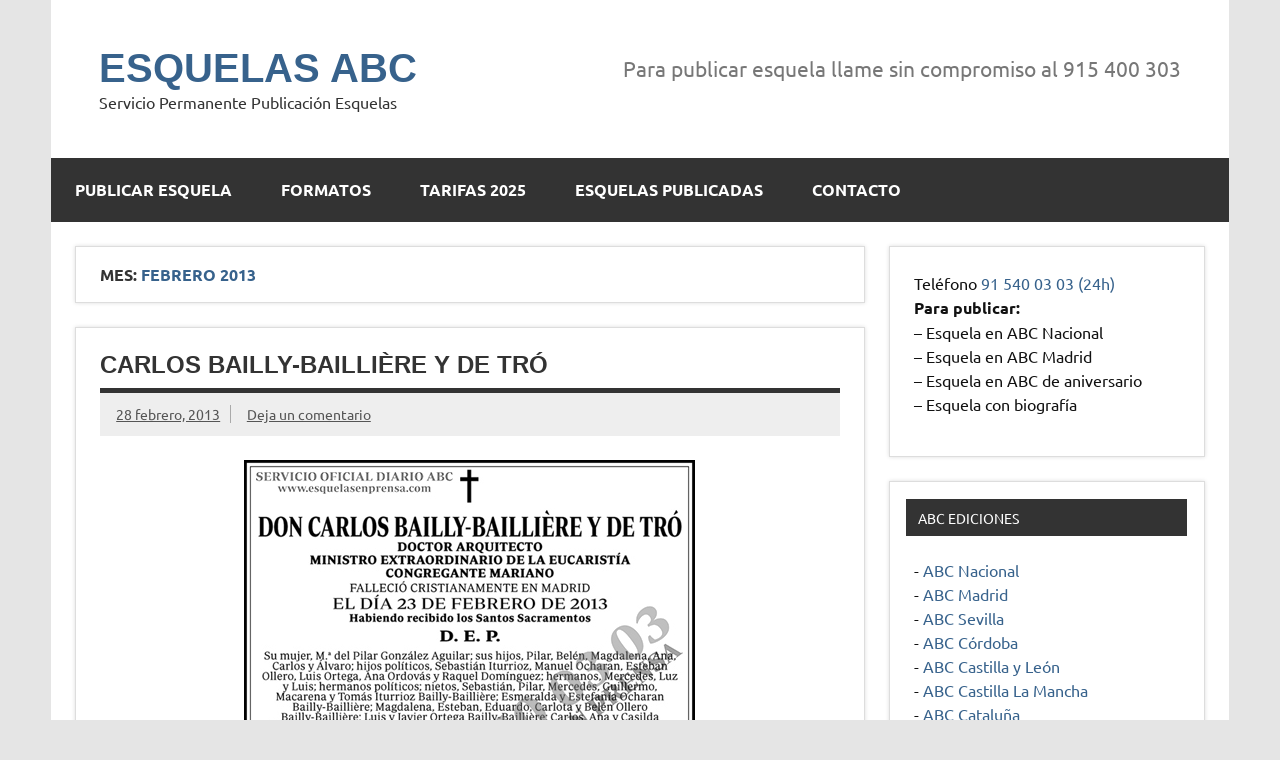

--- FILE ---
content_type: text/html; charset=UTF-8
request_url: https://esquelasenprensa.com/2013/02/
body_size: 8558
content:
<!DOCTYPE html><!-- HTML 5 -->
<html dir="ltr" lang="es">

<head>
<meta charset="UTF-8" />
<meta name="viewport" content="width=device-width, initial-scale=1">
<link rel="profile" href="https://gmpg.org/xfn/11" />
<link rel="pingback" href="https://esquelasenprensa.com/xmlrpc.php" />

<!-- Google Tag Manager -->
<script>(function(w,d,s,l,i){w[l]=w[l]||[];w[l].push({'gtm.start':
new Date().getTime(),event:'gtm.js'});var f=d.getElementsByTagName(s)[0],
j=d.createElement(s),dl=l!='dataLayer'?'&l='+l:'';j.async=true;j.src=
'https://www.googletagmanager.com/gtm.js?id='+i+dl;f.parentNode.insertBefore(j,f);
})(window,document,'script','dataLayer','GTM-PMJF5HL');</script>
<!-- End Google Tag Manager -->

<title>febrero, 2013 | ESQUELAS ABC</title>

		<!-- All in One SEO 4.6.3 - aioseo.com -->
		<meta name="robots" content="noindex, max-snippet:-1, max-image-preview:large, max-video-preview:-1" />
		<link rel="canonical" href="https://esquelasenprensa.com/2013/02/" />
		<link rel="next" href="https://esquelasenprensa.com/2013/02/page/2/" />
		<meta name="generator" content="All in One SEO (AIOSEO) 4.6.3" />
		<meta name="google" content="nositelinkssearchbox" />
		<script type="application/ld+json" class="aioseo-schema">
			{"@context":"https:\/\/schema.org","@graph":[{"@type":"BreadcrumbList","@id":"https:\/\/esquelasenprensa.com\/2013\/02\/#breadcrumblist","itemListElement":[{"@type":"ListItem","@id":"https:\/\/esquelasenprensa.com\/#listItem","position":1,"name":"Hogar","item":"https:\/\/esquelasenprensa.com\/","nextItem":"https:\/\/esquelasenprensa.com\/2013\/#listItem"},{"@type":"ListItem","@id":"https:\/\/esquelasenprensa.com\/2013\/#listItem","position":2,"name":"2013","item":"https:\/\/esquelasenprensa.com\/2013\/","nextItem":"https:\/\/esquelasenprensa.com\/2013\/02\/#listItem","previousItem":"https:\/\/esquelasenprensa.com\/#listItem"},{"@type":"ListItem","@id":"https:\/\/esquelasenprensa.com\/2013\/02\/#listItem","position":3,"name":"febrero, 2013","previousItem":"https:\/\/esquelasenprensa.com\/2013\/#listItem"}]},{"@type":"CollectionPage","@id":"https:\/\/esquelasenprensa.com\/2013\/02\/#collectionpage","url":"https:\/\/esquelasenprensa.com\/2013\/02\/","name":"febrero, 2013 | ESQUELAS ABC","inLanguage":"es-ES","isPartOf":{"@id":"https:\/\/esquelasenprensa.com\/#website"},"breadcrumb":{"@id":"https:\/\/esquelasenprensa.com\/2013\/02\/#breadcrumblist"}},{"@type":"Organization","@id":"https:\/\/esquelasenprensa.com\/#organization","name":"ESQUELAS ABC","url":"https:\/\/esquelasenprensa.com\/"},{"@type":"WebSite","@id":"https:\/\/esquelasenprensa.com\/#website","url":"https:\/\/esquelasenprensa.com\/","name":"ESQUELAS ABC","description":"Servicio Permanente Publicaci\u00f3n Esquelas","inLanguage":"es-ES","publisher":{"@id":"https:\/\/esquelasenprensa.com\/#organization"}}]}
		</script>
		<!-- All in One SEO -->

<link rel='dns-prefetch' href='//www.googletagmanager.com' />
<link rel="alternate" type="application/rss+xml" title="ESQUELAS ABC &raquo; Feed" href="https://esquelasenprensa.com/feed/" />
<link rel="alternate" type="application/rss+xml" title="ESQUELAS ABC &raquo; Feed de los comentarios" href="https://esquelasenprensa.com/comments/feed/" />
<script type="text/javascript">
/* <![CDATA[ */
window._wpemojiSettings = {"baseUrl":"https:\/\/s.w.org\/images\/core\/emoji\/15.0.3\/72x72\/","ext":".png","svgUrl":"https:\/\/s.w.org\/images\/core\/emoji\/15.0.3\/svg\/","svgExt":".svg","source":{"concatemoji":"https:\/\/esquelasenprensa.com\/wp-includes\/js\/wp-emoji-release.min.js?ver=6.5.7"}};
/*! This file is auto-generated */
!function(i,n){var o,s,e;function c(e){try{var t={supportTests:e,timestamp:(new Date).valueOf()};sessionStorage.setItem(o,JSON.stringify(t))}catch(e){}}function p(e,t,n){e.clearRect(0,0,e.canvas.width,e.canvas.height),e.fillText(t,0,0);var t=new Uint32Array(e.getImageData(0,0,e.canvas.width,e.canvas.height).data),r=(e.clearRect(0,0,e.canvas.width,e.canvas.height),e.fillText(n,0,0),new Uint32Array(e.getImageData(0,0,e.canvas.width,e.canvas.height).data));return t.every(function(e,t){return e===r[t]})}function u(e,t,n){switch(t){case"flag":return n(e,"\ud83c\udff3\ufe0f\u200d\u26a7\ufe0f","\ud83c\udff3\ufe0f\u200b\u26a7\ufe0f")?!1:!n(e,"\ud83c\uddfa\ud83c\uddf3","\ud83c\uddfa\u200b\ud83c\uddf3")&&!n(e,"\ud83c\udff4\udb40\udc67\udb40\udc62\udb40\udc65\udb40\udc6e\udb40\udc67\udb40\udc7f","\ud83c\udff4\u200b\udb40\udc67\u200b\udb40\udc62\u200b\udb40\udc65\u200b\udb40\udc6e\u200b\udb40\udc67\u200b\udb40\udc7f");case"emoji":return!n(e,"\ud83d\udc26\u200d\u2b1b","\ud83d\udc26\u200b\u2b1b")}return!1}function f(e,t,n){var r="undefined"!=typeof WorkerGlobalScope&&self instanceof WorkerGlobalScope?new OffscreenCanvas(300,150):i.createElement("canvas"),a=r.getContext("2d",{willReadFrequently:!0}),o=(a.textBaseline="top",a.font="600 32px Arial",{});return e.forEach(function(e){o[e]=t(a,e,n)}),o}function t(e){var t=i.createElement("script");t.src=e,t.defer=!0,i.head.appendChild(t)}"undefined"!=typeof Promise&&(o="wpEmojiSettingsSupports",s=["flag","emoji"],n.supports={everything:!0,everythingExceptFlag:!0},e=new Promise(function(e){i.addEventListener("DOMContentLoaded",e,{once:!0})}),new Promise(function(t){var n=function(){try{var e=JSON.parse(sessionStorage.getItem(o));if("object"==typeof e&&"number"==typeof e.timestamp&&(new Date).valueOf()<e.timestamp+604800&&"object"==typeof e.supportTests)return e.supportTests}catch(e){}return null}();if(!n){if("undefined"!=typeof Worker&&"undefined"!=typeof OffscreenCanvas&&"undefined"!=typeof URL&&URL.createObjectURL&&"undefined"!=typeof Blob)try{var e="postMessage("+f.toString()+"("+[JSON.stringify(s),u.toString(),p.toString()].join(",")+"));",r=new Blob([e],{type:"text/javascript"}),a=new Worker(URL.createObjectURL(r),{name:"wpTestEmojiSupports"});return void(a.onmessage=function(e){c(n=e.data),a.terminate(),t(n)})}catch(e){}c(n=f(s,u,p))}t(n)}).then(function(e){for(var t in e)n.supports[t]=e[t],n.supports.everything=n.supports.everything&&n.supports[t],"flag"!==t&&(n.supports.everythingExceptFlag=n.supports.everythingExceptFlag&&n.supports[t]);n.supports.everythingExceptFlag=n.supports.everythingExceptFlag&&!n.supports.flag,n.DOMReady=!1,n.readyCallback=function(){n.DOMReady=!0}}).then(function(){return e}).then(function(){var e;n.supports.everything||(n.readyCallback(),(e=n.source||{}).concatemoji?t(e.concatemoji):e.wpemoji&&e.twemoji&&(t(e.twemoji),t(e.wpemoji)))}))}((window,document),window._wpemojiSettings);
/* ]]> */
</script>
<link rel='stylesheet' id='dynamicnews-custom-fonts-css' href='https://esquelasenprensa.com/wp-content/themes/dynamic-news-lite/css/custom-fonts.css?ver=20180413' type='text/css' media='all' />
<style id='wp-emoji-styles-inline-css' type='text/css'>

	img.wp-smiley, img.emoji {
		display: inline !important;
		border: none !important;
		box-shadow: none !important;
		height: 1em !important;
		width: 1em !important;
		margin: 0 0.07em !important;
		vertical-align: -0.1em !important;
		background: none !important;
		padding: 0 !important;
	}
</style>
<link rel='stylesheet' id='wp-block-library-css' href='https://esquelasenprensa.com/wp-includes/css/dist/block-library/style.min.css?ver=6.5.7' type='text/css' media='all' />
<style id='classic-theme-styles-inline-css' type='text/css'>
/*! This file is auto-generated */
.wp-block-button__link{color:#fff;background-color:#32373c;border-radius:9999px;box-shadow:none;text-decoration:none;padding:calc(.667em + 2px) calc(1.333em + 2px);font-size:1.125em}.wp-block-file__button{background:#32373c;color:#fff;text-decoration:none}
</style>
<style id='global-styles-inline-css' type='text/css'>
body{--wp--preset--color--black: #353535;--wp--preset--color--cyan-bluish-gray: #abb8c3;--wp--preset--color--white: #ffffff;--wp--preset--color--pale-pink: #f78da7;--wp--preset--color--vivid-red: #cf2e2e;--wp--preset--color--luminous-vivid-orange: #ff6900;--wp--preset--color--luminous-vivid-amber: #fcb900;--wp--preset--color--light-green-cyan: #7bdcb5;--wp--preset--color--vivid-green-cyan: #00d084;--wp--preset--color--pale-cyan-blue: #8ed1fc;--wp--preset--color--vivid-cyan-blue: #0693e3;--wp--preset--color--vivid-purple: #9b51e0;--wp--preset--color--primary: #e84747;--wp--preset--color--light-gray: #f0f0f0;--wp--preset--color--dark-gray: #777777;--wp--preset--gradient--vivid-cyan-blue-to-vivid-purple: linear-gradient(135deg,rgba(6,147,227,1) 0%,rgb(155,81,224) 100%);--wp--preset--gradient--light-green-cyan-to-vivid-green-cyan: linear-gradient(135deg,rgb(122,220,180) 0%,rgb(0,208,130) 100%);--wp--preset--gradient--luminous-vivid-amber-to-luminous-vivid-orange: linear-gradient(135deg,rgba(252,185,0,1) 0%,rgba(255,105,0,1) 100%);--wp--preset--gradient--luminous-vivid-orange-to-vivid-red: linear-gradient(135deg,rgba(255,105,0,1) 0%,rgb(207,46,46) 100%);--wp--preset--gradient--very-light-gray-to-cyan-bluish-gray: linear-gradient(135deg,rgb(238,238,238) 0%,rgb(169,184,195) 100%);--wp--preset--gradient--cool-to-warm-spectrum: linear-gradient(135deg,rgb(74,234,220) 0%,rgb(151,120,209) 20%,rgb(207,42,186) 40%,rgb(238,44,130) 60%,rgb(251,105,98) 80%,rgb(254,248,76) 100%);--wp--preset--gradient--blush-light-purple: linear-gradient(135deg,rgb(255,206,236) 0%,rgb(152,150,240) 100%);--wp--preset--gradient--blush-bordeaux: linear-gradient(135deg,rgb(254,205,165) 0%,rgb(254,45,45) 50%,rgb(107,0,62) 100%);--wp--preset--gradient--luminous-dusk: linear-gradient(135deg,rgb(255,203,112) 0%,rgb(199,81,192) 50%,rgb(65,88,208) 100%);--wp--preset--gradient--pale-ocean: linear-gradient(135deg,rgb(255,245,203) 0%,rgb(182,227,212) 50%,rgb(51,167,181) 100%);--wp--preset--gradient--electric-grass: linear-gradient(135deg,rgb(202,248,128) 0%,rgb(113,206,126) 100%);--wp--preset--gradient--midnight: linear-gradient(135deg,rgb(2,3,129) 0%,rgb(40,116,252) 100%);--wp--preset--font-size--small: 13px;--wp--preset--font-size--medium: 20px;--wp--preset--font-size--large: 36px;--wp--preset--font-size--x-large: 42px;--wp--preset--spacing--20: 0.44rem;--wp--preset--spacing--30: 0.67rem;--wp--preset--spacing--40: 1rem;--wp--preset--spacing--50: 1.5rem;--wp--preset--spacing--60: 2.25rem;--wp--preset--spacing--70: 3.38rem;--wp--preset--spacing--80: 5.06rem;--wp--preset--shadow--natural: 6px 6px 9px rgba(0, 0, 0, 0.2);--wp--preset--shadow--deep: 12px 12px 50px rgba(0, 0, 0, 0.4);--wp--preset--shadow--sharp: 6px 6px 0px rgba(0, 0, 0, 0.2);--wp--preset--shadow--outlined: 6px 6px 0px -3px rgba(255, 255, 255, 1), 6px 6px rgba(0, 0, 0, 1);--wp--preset--shadow--crisp: 6px 6px 0px rgba(0, 0, 0, 1);}:where(.is-layout-flex){gap: 0.5em;}:where(.is-layout-grid){gap: 0.5em;}body .is-layout-flex{display: flex;}body .is-layout-flex{flex-wrap: wrap;align-items: center;}body .is-layout-flex > *{margin: 0;}body .is-layout-grid{display: grid;}body .is-layout-grid > *{margin: 0;}:where(.wp-block-columns.is-layout-flex){gap: 2em;}:where(.wp-block-columns.is-layout-grid){gap: 2em;}:where(.wp-block-post-template.is-layout-flex){gap: 1.25em;}:where(.wp-block-post-template.is-layout-grid){gap: 1.25em;}.has-black-color{color: var(--wp--preset--color--black) !important;}.has-cyan-bluish-gray-color{color: var(--wp--preset--color--cyan-bluish-gray) !important;}.has-white-color{color: var(--wp--preset--color--white) !important;}.has-pale-pink-color{color: var(--wp--preset--color--pale-pink) !important;}.has-vivid-red-color{color: var(--wp--preset--color--vivid-red) !important;}.has-luminous-vivid-orange-color{color: var(--wp--preset--color--luminous-vivid-orange) !important;}.has-luminous-vivid-amber-color{color: var(--wp--preset--color--luminous-vivid-amber) !important;}.has-light-green-cyan-color{color: var(--wp--preset--color--light-green-cyan) !important;}.has-vivid-green-cyan-color{color: var(--wp--preset--color--vivid-green-cyan) !important;}.has-pale-cyan-blue-color{color: var(--wp--preset--color--pale-cyan-blue) !important;}.has-vivid-cyan-blue-color{color: var(--wp--preset--color--vivid-cyan-blue) !important;}.has-vivid-purple-color{color: var(--wp--preset--color--vivid-purple) !important;}.has-black-background-color{background-color: var(--wp--preset--color--black) !important;}.has-cyan-bluish-gray-background-color{background-color: var(--wp--preset--color--cyan-bluish-gray) !important;}.has-white-background-color{background-color: var(--wp--preset--color--white) !important;}.has-pale-pink-background-color{background-color: var(--wp--preset--color--pale-pink) !important;}.has-vivid-red-background-color{background-color: var(--wp--preset--color--vivid-red) !important;}.has-luminous-vivid-orange-background-color{background-color: var(--wp--preset--color--luminous-vivid-orange) !important;}.has-luminous-vivid-amber-background-color{background-color: var(--wp--preset--color--luminous-vivid-amber) !important;}.has-light-green-cyan-background-color{background-color: var(--wp--preset--color--light-green-cyan) !important;}.has-vivid-green-cyan-background-color{background-color: var(--wp--preset--color--vivid-green-cyan) !important;}.has-pale-cyan-blue-background-color{background-color: var(--wp--preset--color--pale-cyan-blue) !important;}.has-vivid-cyan-blue-background-color{background-color: var(--wp--preset--color--vivid-cyan-blue) !important;}.has-vivid-purple-background-color{background-color: var(--wp--preset--color--vivid-purple) !important;}.has-black-border-color{border-color: var(--wp--preset--color--black) !important;}.has-cyan-bluish-gray-border-color{border-color: var(--wp--preset--color--cyan-bluish-gray) !important;}.has-white-border-color{border-color: var(--wp--preset--color--white) !important;}.has-pale-pink-border-color{border-color: var(--wp--preset--color--pale-pink) !important;}.has-vivid-red-border-color{border-color: var(--wp--preset--color--vivid-red) !important;}.has-luminous-vivid-orange-border-color{border-color: var(--wp--preset--color--luminous-vivid-orange) !important;}.has-luminous-vivid-amber-border-color{border-color: var(--wp--preset--color--luminous-vivid-amber) !important;}.has-light-green-cyan-border-color{border-color: var(--wp--preset--color--light-green-cyan) !important;}.has-vivid-green-cyan-border-color{border-color: var(--wp--preset--color--vivid-green-cyan) !important;}.has-pale-cyan-blue-border-color{border-color: var(--wp--preset--color--pale-cyan-blue) !important;}.has-vivid-cyan-blue-border-color{border-color: var(--wp--preset--color--vivid-cyan-blue) !important;}.has-vivid-purple-border-color{border-color: var(--wp--preset--color--vivid-purple) !important;}.has-vivid-cyan-blue-to-vivid-purple-gradient-background{background: var(--wp--preset--gradient--vivid-cyan-blue-to-vivid-purple) !important;}.has-light-green-cyan-to-vivid-green-cyan-gradient-background{background: var(--wp--preset--gradient--light-green-cyan-to-vivid-green-cyan) !important;}.has-luminous-vivid-amber-to-luminous-vivid-orange-gradient-background{background: var(--wp--preset--gradient--luminous-vivid-amber-to-luminous-vivid-orange) !important;}.has-luminous-vivid-orange-to-vivid-red-gradient-background{background: var(--wp--preset--gradient--luminous-vivid-orange-to-vivid-red) !important;}.has-very-light-gray-to-cyan-bluish-gray-gradient-background{background: var(--wp--preset--gradient--very-light-gray-to-cyan-bluish-gray) !important;}.has-cool-to-warm-spectrum-gradient-background{background: var(--wp--preset--gradient--cool-to-warm-spectrum) !important;}.has-blush-light-purple-gradient-background{background: var(--wp--preset--gradient--blush-light-purple) !important;}.has-blush-bordeaux-gradient-background{background: var(--wp--preset--gradient--blush-bordeaux) !important;}.has-luminous-dusk-gradient-background{background: var(--wp--preset--gradient--luminous-dusk) !important;}.has-pale-ocean-gradient-background{background: var(--wp--preset--gradient--pale-ocean) !important;}.has-electric-grass-gradient-background{background: var(--wp--preset--gradient--electric-grass) !important;}.has-midnight-gradient-background{background: var(--wp--preset--gradient--midnight) !important;}.has-small-font-size{font-size: var(--wp--preset--font-size--small) !important;}.has-medium-font-size{font-size: var(--wp--preset--font-size--medium) !important;}.has-large-font-size{font-size: var(--wp--preset--font-size--large) !important;}.has-x-large-font-size{font-size: var(--wp--preset--font-size--x-large) !important;}
.wp-block-navigation a:where(:not(.wp-element-button)){color: inherit;}
:where(.wp-block-post-template.is-layout-flex){gap: 1.25em;}:where(.wp-block-post-template.is-layout-grid){gap: 1.25em;}
:where(.wp-block-columns.is-layout-flex){gap: 2em;}:where(.wp-block-columns.is-layout-grid){gap: 2em;}
.wp-block-pullquote{font-size: 1.5em;line-height: 1.6;}
</style>
<link rel='stylesheet' id='responsive-lightbox-swipebox-css' href='https://esquelasenprensa.com/wp-content/plugins/responsive-lightbox/assets/swipebox/swipebox.min.css?ver=2.4.7' type='text/css' media='all' />
<link rel='stylesheet' id='dynamicnewslite-stylesheet-css' href='https://esquelasenprensa.com/wp-content/themes/dynamic-news-lite/style.css?ver=1.6.3' type='text/css' media='all' />
<link rel='stylesheet' id='genericons-css' href='https://esquelasenprensa.com/wp-content/themes/dynamic-news-lite/css/genericons/genericons.css?ver=3.4.1' type='text/css' media='all' />
<script type="text/javascript" src="https://esquelasenprensa.com/wp-includes/js/jquery/jquery.min.js?ver=3.7.1" id="jquery-core-js"></script>
<script type="text/javascript" src="https://esquelasenprensa.com/wp-includes/js/jquery/jquery-migrate.min.js?ver=3.4.1" id="jquery-migrate-js"></script>
<script type="text/javascript" src="https://esquelasenprensa.com/wp-content/plugins/responsive-lightbox/assets/swipebox/jquery.swipebox.min.js?ver=2.4.7" id="responsive-lightbox-swipebox-js"></script>
<script type="text/javascript" src="https://esquelasenprensa.com/wp-includes/js/underscore.min.js?ver=1.13.4" id="underscore-js"></script>
<script type="text/javascript" src="https://esquelasenprensa.com/wp-content/plugins/responsive-lightbox/assets/infinitescroll/infinite-scroll.pkgd.min.js?ver=6.5.7" id="responsive-lightbox-infinite-scroll-js"></script>
<script type="text/javascript" id="responsive-lightbox-js-before">
/* <![CDATA[ */
var rlArgs = {"script":"swipebox","selector":"lightbox","customEvents":"","activeGalleries":true,"animation":true,"hideCloseButtonOnMobile":false,"removeBarsOnMobile":false,"hideBars":true,"hideBarsDelay":5000,"videoMaxWidth":1080,"useSVG":true,"loopAtEnd":false,"woocommerce_gallery":false,"ajaxurl":"https:\/\/esquelasenprensa.com\/wp-admin\/admin-ajax.php","nonce":"e58f5e20c4","preview":false,"postId":840,"scriptExtension":false};
/* ]]> */
</script>
<script type="text/javascript" src="https://esquelasenprensa.com/wp-content/plugins/responsive-lightbox/js/front.js?ver=2.4.7" id="responsive-lightbox-js"></script>
<!--[if lt IE 9]>
<script type="text/javascript" src="https://esquelasenprensa.com/wp-content/themes/dynamic-news-lite/js/html5shiv.min.js?ver=3.7.3" id="html5shiv-js"></script>
<![endif]-->
<script type="text/javascript" id="dynamicnewslite-jquery-navigation-js-extra">
/* <![CDATA[ */
var dynamicnews_menu_title = "Men\u00fa";
/* ]]> */
</script>
<script type="text/javascript" src="https://esquelasenprensa.com/wp-content/themes/dynamic-news-lite/js/navigation.js?ver=20160719" id="dynamicnewslite-jquery-navigation-js"></script>
<script type="text/javascript" id="dynamicnewslite-jquery-sidebar-js-extra">
/* <![CDATA[ */
var dynamicnews_sidebar_title = "Barra lateral";
/* ]]> */
</script>
<script type="text/javascript" src="https://esquelasenprensa.com/wp-content/themes/dynamic-news-lite/js/sidebar.js?ver=20160421" id="dynamicnewslite-jquery-sidebar-js"></script>

<!-- Fragmento de código de la etiqueta de Google (gtag.js) añadida por Site Kit -->
<!-- Fragmento de código de Google Analytics añadido por Site Kit -->
<script type="text/javascript" src="https://www.googletagmanager.com/gtag/js?id=GT-M3983Q2" id="google_gtagjs-js" async></script>
<script type="text/javascript" id="google_gtagjs-js-after">
/* <![CDATA[ */
window.dataLayer = window.dataLayer || [];function gtag(){dataLayer.push(arguments);}
gtag("set","linker",{"domains":["esquelasenprensa.com"]});
gtag("js", new Date());
gtag("set", "developer_id.dZTNiMT", true);
gtag("config", "GT-M3983Q2");
/* ]]> */
</script>
<link rel="https://api.w.org/" href="https://esquelasenprensa.com/wp-json/" /><link rel="EditURI" type="application/rsd+xml" title="RSD" href="https://esquelasenprensa.com/xmlrpc.php?rsd" />
<!-- start Simple Custom CSS and JS -->
<style type="text/css">
.comment-form-url {display:none;}

.menu-item-56 {display:none;}</style>
<!-- end Simple Custom CSS and JS -->
<meta name="generator" content="Site Kit by Google 1.170.0" /><link rel="icon" href="https://esquelasenprensa.com/wp-content/uploads/2020/04/cropped-favicon-32x32.bmp" sizes="32x32" />
<link rel="icon" href="https://esquelasenprensa.com/wp-content/uploads/2020/04/cropped-favicon-192x192.bmp" sizes="192x192" />
<link rel="apple-touch-icon" href="https://esquelasenprensa.com/wp-content/uploads/2020/04/cropped-favicon-180x180.bmp" />
<meta name="msapplication-TileImage" content="https://esquelasenprensa.com/wp-content/uploads/2020/04/cropped-favicon-270x270.bmp" />

</head>

<body data-rsssl=1 class="archive date sliding-sidebar mobile-header-text">

<!-- Google Tag Manager (noscript) -->
<noscript><iframe src="https://www.googletagmanager.com/ns.html?id=GTM-PMJF5HL"
height="0" width="0" style="display:none;visibility:hidden"></iframe></noscript>
<!-- End Google Tag Manager (noscript) -->


<a class="skip-link screen-reader-text" href="#content">Saltar al contenido</a>

<div id="wrapper" class="hfeed">

	<div id="topnavi-wrap">
		
	<div id="topnavi" class="container clearfix">

		
	</div>
	</div>

	<div id="header-wrap">

		<header id="header" class="container clearfix" role="banner">

			<div id="logo" class="clearfix">

								
		<p class="site-title"><a href="https://esquelasenprensa.com/" rel="home">ESQUELAS ABC</a></p>

					
			<p class="site-description">Servicio Permanente Publicación Esquelas</p>

		
			</div>

			<div id="header-content" class="clearfix">
				
	<div id="header-text">
		<p>Para publicar esquela llame sin compromiso al 915 400 303</p>
	</div>

			</div>

		</header>

	</div>

	<div id="navi-wrap">
		<nav id="mainnav" class="container clearfix" role="navigation">
			<ul id="mainnav-menu" class="main-navigation-menu"><li id="menu-item-57" class="menu-item menu-item-type-post_type menu-item-object-page menu-item-home menu-item-57"><a href="https://esquelasenprensa.com/">Publicar esquela</a></li>
<li id="menu-item-58" class="menu-item menu-item-type-post_type menu-item-object-page menu-item-58"><a href="https://esquelasenprensa.com/formatos-de-esquela/">Formatos</a></li>
<li id="menu-item-23796" class="menu-item menu-item-type-post_type menu-item-object-page menu-item-23796"><a href="https://esquelasenprensa.com/tarifas-esquelas-abc/">Tarifas 2025</a></li>
<li id="menu-item-38203" class="menu-item menu-item-type-custom menu-item-object-custom menu-item-38203"><a href="https://esquelasabc.com/esquelas-publicadas-diario-abc/">Esquelas publicadas</a></li>
<li id="menu-item-56" class="menu-item menu-item-type-custom menu-item-object-custom menu-item-home menu-item-56"><a href="https://esquelasenprensa.com/">Esquelas publicadas</a></li>
<li id="menu-item-61" class="menu-item menu-item-type-post_type menu-item-object-page menu-item-61"><a href="https://esquelasenprensa.com/contacto-servicio-oficial-esquelas-abc/">Contacto</a></li>
</ul>		</nav>
	</div>

	

	<div id="wrap" class="container clearfix">

		<section id="content" class="primary" role="main">

			
			<header class="page-header">
				<h1 class="archive-title">Mes: <span>febrero 2013</span></h1>			</header>

					
	<article id="post-840" class="post-840 post type-post status-publish format-standard hentry category-abc tag-carlos-bailly-bailliere-y-de-tro">
		
		<h2 class="entry-title post-title"><a href="https://esquelasenprensa.com/2013/02/carlos-bailly-bailliere-y-de-tro/" rel="bookmark">Carlos Bailly-Baillière y de Tró</a></h2>		
		<div class="entry-meta postmeta clearfix"><span class="meta-date sep"><a href="https://esquelasenprensa.com/2013/02/carlos-bailly-bailliere-y-de-tro/" title="9:30 am" rel="bookmark"><time class="entry-date published updated" datetime="2013-02-28T09:30:57+02:00">28 febrero, 2013</time></a></span>
	<span class="meta-comments">
		<a href="https://esquelasenprensa.com/2013/02/carlos-bailly-bailliere-y-de-tro/#respond">Deja un comentario</a>	</span>

	</div>
	
		
		<a href="https://esquelasenprensa.com/2013/02/carlos-bailly-bailliere-y-de-tro/" rel="bookmark">
					</a>

			
		<div class="entry clearfix">
						<p><img fetchpriority="high" decoding="async" class="aligncenter" alt="" src="https://www.debod.com/esquelas-en-prensa-ultimas-esquelas-publicadas-en-el-diario-abc/small/big/[20130228]001.jpg" width="451" height="383" /></p>
			<div class="page-links"></div>
		</div>
		
		<div class="postinfo clearfix"></div>

	</article>
		
	<article id="post-838" class="post-838 post type-post status-publish format-standard hentry category-abc tag-inigo-antonio-villoria-garcia">
		
		<h2 class="entry-title post-title"><a href="https://esquelasenprensa.com/2013/02/inigo-antonio-villoria-garcia/" rel="bookmark">Íñigo Antonio Villoria García</a></h2>		
		<div class="entry-meta postmeta clearfix"><span class="meta-date sep"><a href="https://esquelasenprensa.com/2013/02/inigo-antonio-villoria-garcia/" title="9:15 am" rel="bookmark"><time class="entry-date published updated" datetime="2013-02-28T09:15:15+02:00">28 febrero, 2013</time></a></span>
	<span class="meta-comments">
		<a href="https://esquelasenprensa.com/2013/02/inigo-antonio-villoria-garcia/#respond">Deja un comentario</a>	</span>

	</div>
	
		
		<a href="https://esquelasenprensa.com/2013/02/inigo-antonio-villoria-garcia/" rel="bookmark">
					</a>

			
		<div class="entry clearfix">
						<p><img decoding="async" class="aligncenter" src="https://debod.com/esquelas-en-prensa-ultimas-esquelas-publicadas-en-el-diario-abc/small/big/[20130228]002.jpg" alt="" width="601" height="510" /></p>
			<div class="page-links"></div>
		</div>
		
		<div class="postinfo clearfix"></div>

	</article>
		
	<article id="post-836" class="post-836 post type-post status-publish format-standard hentry category-abc tag-juan-antonio-ibanez-carrera">
		
		<h2 class="entry-title post-title"><a href="https://esquelasenprensa.com/2013/02/juan-antonio-ibanez-carrera/" rel="bookmark">Juan Antonio Ibáñez Carrera</a></h2>		
		<div class="entry-meta postmeta clearfix"><span class="meta-date sep"><a href="https://esquelasenprensa.com/2013/02/juan-antonio-ibanez-carrera/" title="9:10 am" rel="bookmark"><time class="entry-date published updated" datetime="2013-02-28T09:10:48+02:00">28 febrero, 2013</time></a></span>
	<span class="meta-comments">
		<a href="https://esquelasenprensa.com/2013/02/juan-antonio-ibanez-carrera/#respond">Deja un comentario</a>	</span>

	</div>
	
		
		<a href="https://esquelasenprensa.com/2013/02/juan-antonio-ibanez-carrera/" rel="bookmark">
					</a>

			
		<div class="entry clearfix">
						<p><img decoding="async" class="aligncenter" alt="" src="https://www.debod.com/esquelas-en-prensa-ultimas-esquelas-publicadas-en-el-diario-abc/small/big/[20130228]003.jpg" width="562" height="729" /></p>
			<div class="page-links"></div>
		</div>
		
		<div class="postinfo clearfix"></div>

	</article>
		
	<article id="post-834" class="post-834 post type-post status-publish format-standard hentry category-abc tag-pablo-villar-uribarri">
		
		<h2 class="entry-title post-title"><a href="https://esquelasenprensa.com/2013/02/pablo-villar-uribarri/" rel="bookmark">Pablo Villar Uríbarri</a></h2>		
		<div class="entry-meta postmeta clearfix"><span class="meta-date sep"><a href="https://esquelasenprensa.com/2013/02/pablo-villar-uribarri/" title="9:05 am" rel="bookmark"><time class="entry-date published updated" datetime="2013-02-28T09:05:10+02:00">28 febrero, 2013</time></a></span>
	<span class="meta-comments">
		<a href="https://esquelasenprensa.com/2013/02/pablo-villar-uribarri/#respond">Deja un comentario</a>	</span>

	</div>
	
		
		<a href="https://esquelasenprensa.com/2013/02/pablo-villar-uribarri/" rel="bookmark">
					</a>

			
		<div class="entry clearfix">
						<p><img loading="lazy" decoding="async" class="aligncenter" alt="" src="https://www.debod.com/esquelas-en-prensa-ultimas-esquelas-publicadas-en-el-diario-abc/small/big/[20130228]004.jpg" width="801" height="680" /></p>
			<div class="page-links"></div>
		</div>
		
		<div class="postinfo clearfix"></div>

	</article>
		
	<article id="post-832" class="post-832 post type-post status-publish format-standard hentry category-abc tag-victor-mejias-callaved">
		
		<h2 class="entry-title post-title"><a href="https://esquelasenprensa.com/2013/02/victor-mejias-callaved/" rel="bookmark">Víctor Mejías Callaved</a></h2>		
		<div class="entry-meta postmeta clearfix"><span class="meta-date sep"><a href="https://esquelasenprensa.com/2013/02/victor-mejias-callaved/" title="9:00 am" rel="bookmark"><time class="entry-date published updated" datetime="2013-02-28T09:00:45+02:00">28 febrero, 2013</time></a></span>
	<span class="meta-comments">
		<a href="https://esquelasenprensa.com/2013/02/victor-mejias-callaved/#respond">Deja un comentario</a>	</span>

	</div>
	
		
		<a href="https://esquelasenprensa.com/2013/02/victor-mejias-callaved/" rel="bookmark">
					</a>

			
		<div class="entry clearfix">
						<p><img loading="lazy" decoding="async" class="aligncenter" alt="" src="https://www.debod.com/esquelas-en-prensa-ultimas-esquelas-publicadas-en-el-diario-abc/small/big/[20130228]005.jpg" width="801" height="680" /></p>
			<div class="page-links"></div>
		</div>
		
		<div class="postinfo clearfix"></div>

	</article>
		
	<article id="post-830" class="post-830 post type-post status-publish format-standard hentry category-abc tag-beatriz-vidal-quadras-ferrer-vidal">
		
		<h2 class="entry-title post-title"><a href="https://esquelasenprensa.com/2013/02/beatriz-vidal-quadras-ferrer-vidal/" rel="bookmark">Beatriz Vidal-Quadras Ferrer-Vidal</a></h2>		
		<div class="entry-meta postmeta clearfix"><span class="meta-date sep"><a href="https://esquelasenprensa.com/2013/02/beatriz-vidal-quadras-ferrer-vidal/" title="9:30 am" rel="bookmark"><time class="entry-date published updated" datetime="2013-02-27T09:30:09+02:00">27 febrero, 2013</time></a></span>
	<span class="meta-comments">
		<a href="https://esquelasenprensa.com/2013/02/beatriz-vidal-quadras-ferrer-vidal/#respond">Deja un comentario</a>	</span>

	</div>
	
		
		<a href="https://esquelasenprensa.com/2013/02/beatriz-vidal-quadras-ferrer-vidal/" rel="bookmark">
					</a>

			
		<div class="entry clearfix">
						<p><img loading="lazy" decoding="async" class="aligncenter" alt="" src="https://www.debod.com/esquelas-en-prensa-ultimas-esquelas-publicadas-en-el-diario-abc/small/big/[20130227]001.jpg" width="803" height="510" /></p>
			<div class="page-links"></div>
		</div>
		
		<div class="postinfo clearfix"></div>

	</article>
		
	<article id="post-828" class="post-828 post type-post status-publish format-standard hentry category-abc tag-blanca-alvarez-de-toledo-y-morenes-mencos-y-carvajal">
		
		<h2 class="entry-title post-title"><a href="https://esquelasenprensa.com/2013/02/blanca-alvarez-de-toledo-y-morenes-mencos-y-carvajal/" rel="bookmark">Blanca Álvarez de Toledo y Morenes Mencos y Carvajal</a></h2>		
		<div class="entry-meta postmeta clearfix"><span class="meta-date sep"><a href="https://esquelasenprensa.com/2013/02/blanca-alvarez-de-toledo-y-morenes-mencos-y-carvajal/" title="9:25 am" rel="bookmark"><time class="entry-date published updated" datetime="2013-02-27T09:25:39+02:00">27 febrero, 2013</time></a></span>
	<span class="meta-comments">
		<a href="https://esquelasenprensa.com/2013/02/blanca-alvarez-de-toledo-y-morenes-mencos-y-carvajal/#respond">Deja un comentario</a>	</span>

	</div>
	
		
		<a href="https://esquelasenprensa.com/2013/02/blanca-alvarez-de-toledo-y-morenes-mencos-y-carvajal/" rel="bookmark">
					</a>

			
		<div class="entry clearfix">
						<p><img loading="lazy" decoding="async" class="aligncenter" alt="" src="https://www.debod.com/esquelas-en-prensa-ultimas-esquelas-publicadas-en-el-diario-abc/small/big/[20130227]002.jpg" width="601" height="510" /></p>
			<div class="page-links"></div>
		</div>
		
		<div class="postinfo clearfix"></div>

	</article>
		
	<article id="post-826" class="post-826 post type-post status-publish format-standard hentry category-abc tag-esteban-rospide-echeto">
		
		<h2 class="entry-title post-title"><a href="https://esquelasenprensa.com/2013/02/esteban-rospide-echeto/" rel="bookmark">Esteban Róspide Echeto</a></h2>		
		<div class="entry-meta postmeta clearfix"><span class="meta-date sep"><a href="https://esquelasenprensa.com/2013/02/esteban-rospide-echeto/" title="9:20 am" rel="bookmark"><time class="entry-date published updated" datetime="2013-02-27T09:20:57+02:00">27 febrero, 2013</time></a></span>
	<span class="meta-comments">
		<a href="https://esquelasenprensa.com/2013/02/esteban-rospide-echeto/#respond">Deja un comentario</a>	</span>

	</div>
	
		
		<a href="https://esquelasenprensa.com/2013/02/esteban-rospide-echeto/" rel="bookmark">
					</a>

			
		<div class="entry clearfix">
						<p><img loading="lazy" decoding="async" class="aligncenter" alt="" src="https://www.debod.com/esquelas-en-prensa-ultimas-esquelas-publicadas-en-el-diario-abc/small/big/[20130227]003.jpg" width="601" height="510" /></p>
			<div class="page-links"></div>
		</div>
		
		<div class="postinfo clearfix"></div>

	</article>
		
	<article id="post-824" class="post-824 post type-post status-publish format-standard hentry category-abc tag-francisco-javier-aguirre-azpeitia">
		
		<h2 class="entry-title post-title"><a href="https://esquelasenprensa.com/2013/02/francisco-javier-aguirre-azpeitia/" rel="bookmark">Francisco Javier Aguirre Azpeitia</a></h2>		
		<div class="entry-meta postmeta clearfix"><span class="meta-date sep"><a href="https://esquelasenprensa.com/2013/02/francisco-javier-aguirre-azpeitia/" title="9:15 am" rel="bookmark"><time class="entry-date published updated" datetime="2013-02-27T09:15:30+02:00">27 febrero, 2013</time></a></span>
	<span class="meta-comments">
		<a href="https://esquelasenprensa.com/2013/02/francisco-javier-aguirre-azpeitia/#respond">Deja un comentario</a>	</span>

	</div>
	
		
		<a href="https://esquelasenprensa.com/2013/02/francisco-javier-aguirre-azpeitia/" rel="bookmark">
					</a>

			
		<div class="entry clearfix">
						<p><img loading="lazy" decoding="async" class="aligncenter" alt="" src="https://www.debod.com/esquelas-en-prensa-ultimas-esquelas-publicadas-en-el-diario-abc/small/big/[20130227]004.jpg" width="483" height="410" /></p>
			<div class="page-links"></div>
		</div>
		
		<div class="postinfo clearfix"></div>

	</article>
		
	<article id="post-822" class="post-822 post type-post status-publish format-standard hentry category-abc tag-jesus-reyzabal-larrouy">
		
		<h2 class="entry-title post-title"><a href="https://esquelasenprensa.com/2013/02/jesus-reyzabal-larrouy/" rel="bookmark">Jesús Reyzábal Larrouy</a></h2>		
		<div class="entry-meta postmeta clearfix"><span class="meta-date sep"><a href="https://esquelasenprensa.com/2013/02/jesus-reyzabal-larrouy/" title="9:10 am" rel="bookmark"><time class="entry-date published updated" datetime="2013-02-27T09:10:54+02:00">27 febrero, 2013</time></a></span>
	<span class="meta-comments">
		<a href="https://esquelasenprensa.com/2013/02/jesus-reyzabal-larrouy/#respond">Deja un comentario</a>	</span>

	</div>
	
		
		<a href="https://esquelasenprensa.com/2013/02/jesus-reyzabal-larrouy/" rel="bookmark">
					</a>

			
		<div class="entry clearfix">
						<p><img loading="lazy" decoding="async" class="aligncenter" alt="" src="https://www.debod.com/esquelas-en-prensa-ultimas-esquelas-publicadas-en-el-diario-abc/small/big/[20130227]005.jpg" width="803" height="510" /></p>
			<div class="page-links"></div>
		</div>
		
		<div class="postinfo clearfix"></div>

	</article>

			  <div class="post-pagination clearfix">
					<span aria-current="page" class="page-numbers current">1</span>
<a class="page-numbers" href="https://esquelasenprensa.com/2013/02/page/2/">2</a>
<a class="page-numbers" href="https://esquelasenprensa.com/2013/02/page/3/">3</a>
<span class="page-numbers dots">&hellip;</span>
<a class="page-numbers" href="https://esquelasenprensa.com/2013/02/page/11/">11</a>
<a class="next page-numbers" href="https://esquelasenprensa.com/2013/02/page/2/">&raquo;</a>			  </div>

			
		</section>

		
	<section id="sidebar" class="secondary clearfix" role="complementary">

		<aside id="text-2" class="widget widget_text clearfix">			<div class="textwidget"><h3 class="widget-title">Teléfono <a href="tel:915400303">91 540 03 03 (24h)</a></h3>
<p><b>Para publicar:</b><br />
&#8211; Esquela en ABC Nacional<br />
&#8211; Esquela en ABC Madrid<br />
&#8211; Esquela en ABC de aniversario<br />
&#8211; Esquela con biografía</p>
</div>
		</aside><aside id="text-5" class="widget widget_text clearfix"><h3 class="widgettitle"><span>ABC Ediciones</span></h3>			<div class="textwidget"><p>- <a href="https://esquelasenprensa.com/publicar-esquela-abc/">ABC Nacional</a><br />
- <a href="https://esquelasenprensa.com/publicar-esquela-abc/">ABC Madrid</a><br />
- <a href="http://www.esquelasabcsevilla.com/publicar-esquela/">ABC Sevilla</a><br />
- <a href="https://esquelasenprensa.com/publicar-esquela-abc/">ABC Córdoba</a><br />
- <a href="https://esquelasenprensa.com/publicar-esquela-abc/">ABC Castilla y León</a><br />
- <a href="https://esquelasenprensa.com/publicar-esquela-abc/">ABC Castilla La Mancha</a><br />
- <a href="https://esquelasenprensa.com/publicar-esquela-abc/">ABC Cataluña</a><br />
- <a href="https://esquelasenprensa.com/publicar-esquela-abc/">ABC Comunidad Valenciana</a><br />
- <a href="https://esquelasenprensa.com/publicar-esquela-abc/">ABC Galicia</a><br />
- <a href="https://esquelasenprensa.com/publicar-esquela-abc/">ABC Toledo</a><br />
- <a href="https://esquelasenprensa.com/publicar-esquela-abc/">ABC Canarias</a></p>
</div>
		</aside>
	</section>
	</div>


	<div id="footer-wrap">

		<footer id="footer" class="container clearfix" role="contentinfo">

			
				<nav id="footernav" class="clearfix" role="navigation">
					<ul id="footernav-menu" class="menu"><li class="menu-item menu-item-type-post_type menu-item-object-page menu-item-home menu-item-57"><a href="https://esquelasenprensa.com/">Publicar esquela</a></li>
<li class="menu-item menu-item-type-post_type menu-item-object-page menu-item-58"><a href="https://esquelasenprensa.com/formatos-de-esquela/">Formatos</a></li>
<li class="menu-item menu-item-type-post_type menu-item-object-page menu-item-23796"><a href="https://esquelasenprensa.com/tarifas-esquelas-abc/">Tarifas 2025</a></li>
<li class="menu-item menu-item-type-custom menu-item-object-custom menu-item-38203"><a href="https://esquelasabc.com/esquelas-publicadas-diario-abc/">Esquelas publicadas</a></li>
<li class="menu-item menu-item-type-custom menu-item-object-custom menu-item-home menu-item-56"><a href="https://esquelasenprensa.com/">Esquelas publicadas</a></li>
<li class="menu-item menu-item-type-post_type menu-item-object-page menu-item-61"><a href="https://esquelasenprensa.com/contacto-servicio-oficial-esquelas-abc/">Contacto</a></li>
</ul>				</nav>

			
			<div id="footer-text">
				
	<span class="credit-link">
		Desarrollado por <a href="http://wordpress.org" title="WordPress">WordPress</a> y <a href="https://themezee.com/themes/dynamicnews/" title="Dynamic News WordPress Theme">Dynamic News</a>.	</span>

				</div>

		</footer>

	</div>

</div><!-- end #wrapper -->

<script type="text/javascript" id="q2w3_fixed_widget-js-extra">
/* <![CDATA[ */
var q2w3_sidebar_options = [{"use_sticky_position":false,"margin_top":0,"margin_bottom":0,"stop_elements_selectors":"","screen_max_width":0,"screen_max_height":0,"widgets":[]}];
/* ]]> */
</script>
<script type="text/javascript" src="https://esquelasenprensa.com/wp-content/plugins/q2w3-fixed-widget/js/frontend.min.js?ver=6.2.3" id="q2w3_fixed_widget-js"></script>
    <script type="text/javascript">
        jQuery(document).ready(function ($) {

            for (let i = 0; i < document.forms.length; ++i) {
                let form = document.forms[i];
				if ($(form).attr("method") != "get") { $(form).append('<input type="hidden" name="zsiNZOM_RxgEPrcA" value="fG@L4oXPO" />'); }
if ($(form).attr("method") != "get") { $(form).append('<input type="hidden" name="WrsYXGb_FpNkmQ" value="1G[.UB" />'); }
if ($(form).attr("method") != "get") { $(form).append('<input type="hidden" name="DpTqtPCUwjsKmfF" value="lVCoX1QMkmWZ*Gx" />'); }
            }

            $(document).on('submit', 'form', function () {
				if ($(this).attr("method") != "get") { $(this).append('<input type="hidden" name="zsiNZOM_RxgEPrcA" value="fG@L4oXPO" />'); }
if ($(this).attr("method") != "get") { $(this).append('<input type="hidden" name="WrsYXGb_FpNkmQ" value="1G[.UB" />'); }
if ($(this).attr("method") != "get") { $(this).append('<input type="hidden" name="DpTqtPCUwjsKmfF" value="lVCoX1QMkmWZ*Gx" />'); }
                return true;
            });

            jQuery.ajaxSetup({
                beforeSend: function (e, data) {

                    if (data.type !== 'POST') return;

                    if (typeof data.data === 'object' && data.data !== null) {
						data.data.append("zsiNZOM_RxgEPrcA", "fG@L4oXPO");
data.data.append("WrsYXGb_FpNkmQ", "1G[.UB");
data.data.append("DpTqtPCUwjsKmfF", "lVCoX1QMkmWZ*Gx");
                    }
                    else {
                        data.data = data.data + '&zsiNZOM_RxgEPrcA=fG@L4oXPO&WrsYXGb_FpNkmQ=1G[.UB&DpTqtPCUwjsKmfF=lVCoX1QMkmWZ*Gx';
                    }
                }
            });

        });
    </script>
	</body>
</html>
